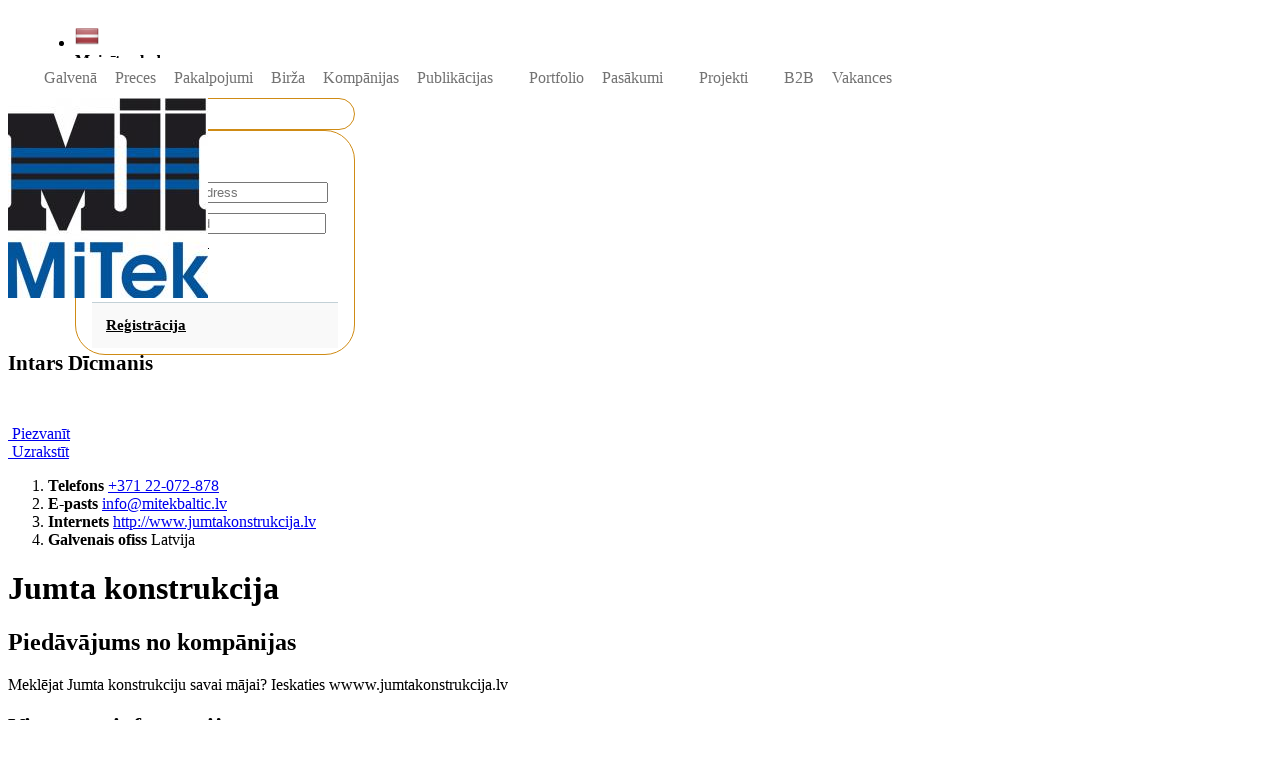

--- FILE ---
content_type: text/html; charset=utf-8
request_url: https://www.buvbaze.lv/lv/b2b/20-Jumta-konstrukcija/
body_size: 7836
content:
<!DOCTYPE html>
<html lang="lv">
<head>
	<meta http-equiv="Content-Type" content="text/html; charset=utf-8" />
<meta http-equiv="X-UA-Compatible" content="IE=edge">
<meta name="viewport" content="width=device-width, initial-scale=1, shrink-to-fit=no">
<title>Jumta konstrukcija</title>
<link rel="shortcut icon" href="/images/s1/favicons/logo_favicon_192x192.png">
<meta property="og:site_name" content="Būvniecības portāls Latvijā BuvBaze.lv" />
<meta property="og:type" content="article" />
<meta property="og:title" content="Jumta konstrukcija" />
<meta property="og:description" content="Meklējat Jumta konstrukciju savai mājai Ieskaties wwww.jumtakonstrukcija.lv" />
<meta property="og:image" content="https://www.buvbaze.lv/images/modules/b2b-land-lv.jpg" />
<meta property="og:image:alt" content="Jumta konstrukcija" />
<meta property="og:url" content="https://www.buvbaze.lv/lv/b2b/20-Jumta-konstrukcija/" />
<meta name="description" content="Tas ir efektīvs līdzeklis, ar kura palīdzību varēsiet ieiet jaunā tirgū, atrastu jaunus partnerus un ekspertus sadarbībai ar jūsu uzņēmumu vai jūsu produktu." />
<meta name="keywords" content="Būvniecības portāls Latvijā BuvBaze.lv" />
<meta name="generator" content="BuvBaze Engine v 2.0.12" />
<meta name="author" content="Deniss Metelskis (dmhope.ru)">


	<link href="/engine/classes/min/index.php?charset=utf-8&amp;g=profilecss&amp;19&amp;v=1161" rel="stylesheet">
	
		  <script>
    (function(i,s,o,g,r,a,m){i['GoogleAnalyticsObject']=r;i[r]=i[r]||function(){
      (i[r].q=i[r].q||[]).push(arguments)},i[r].l=1*new Date();a=s.createElement(o),
      m=s.getElementsByTagName(o)[0];a.async=1;a.src=g;m.parentNode.insertBefore(a,m)
    })(window,document,'script','https://www.google-analytics.com/analytics.js','ga');
    ga('create', 'UA-64504619-1', 'auto');
  </script>
	<script>(function(a,b,c,e,g){a[e]=a[e]||[],a[e].push({'gtm.start':new Date().getTime(),event:'gtm.js'});var h=b.getElementsByTagName(c)[0],k=b.createElement(c),m='dataLayer'==e?'':'&l='+e;k.async=!0,k.src='https://www.googletagmanager.com/gtm.js?id='+g+m,h.parentNode.insertBefore(k,h)})(window,document,'script','dataLayer','GTM-P363KB');</script>
	<script>
  !function(f,b,e,v,n,t,s)
  {if(f.fbq)return;n=f.fbq=function(){n.callMethod?
  n.callMethod.apply(n,arguments):n.queue.push(arguments)};
  if(!f._fbq)f._fbq=n;n.push=n;n.loaded=!0;n.version='2.0';
  n.queue=[];t=b.createElement(e);t.async=!0;
  t.src=v;s=b.getElementsByTagName(e)[0];
  s.parentNode.insertBefore(t,s)}(window, document,'script',
  'https://connect.facebook.net/en_US/fbevents.js');
  fbq('init', '632686500522603');
  fbq('track', 'PageView');
</script>
<noscript><img height="1" width="1" style="display:none"
  src="https://www.facebook.com/tr?id=632686500522603&ev=PageView&noscript=1"
/></noscript>
</head>
<body class="app header-fixed">
	
<style>
.header-two-bars{display: flex; width: 100%;}
.header-two-bars.header-personal {height: 50px;}
.header-two-bars.header-menu {height: 40px;}

.header_container{width:100%; max-width: 1210px; padding-right:5px;padding-left:5px;margin-right:auto;margin-left:auto}

@media (min-width: 992px) {.d-lg-none{display:none!important}}

/* Горизонтальное меню */
.horizon-swiper {white-space:nowrap; font-size: 0;}
.horizon-swiper,.horizon-swiper *,.horizon-swiper :after,.horizon-swiper :before{box-sizing:border-box;}
.horizon-swiper{position:relative; background:#fff; width: 100%; }
.horizon-swiper a:focus,.horizon-swiper button:focus{outline:0}
.horizon-swiper.mouse-drag,.horizon-swiper.mouse-drag *{-webkit-user-select:none;-moz-user-select:none;-ms-user-select:none;user-select:none}
.horizon-swiper .horizon-outer{overflow:hidden; margin: auto; width: 100%;}
.horizon-swiper .horizon-inner {white-space:nowrap; overflow-x:auto; overflow-y:hidden; -webkit-overflow-scrolling:touch; font-size: 0;text-align: left;}
.horizon-swiper .horizon-inner .active {border-bottom: 2px solid #d7852e;}
.horizon-swiper .horizon-inner .active a {color: #a76523; }
.horizon-swiper .horizon-item{display:inline-block;position:relative;white-space:nowrap; margin: 0px 4px; }
.horizon-swiper .horizon-dots{display:none;text-align:center}
.horizon-swiper .horizon-dots .horizon-dot{display:inline-block;margin:0px}
.horizon-swiper.initialized .horizon-dots{display:block}
.horizon-swiper .horizon-next,.horizon-swiper .horizon-prev{display:none}
.horizon-swiper.initialized .horizon-next,.horizon-swiper.initialized .horizon-prev{display:block}
.horizon-swiper.first-item .horizon-prev,.horizon-swiper.last-item .horizon-next{opacity:.2}

.horizon-swiper .horizon-item .card_top {padding: 10px 20px; font-size: 13px; text-transform: uppercase;border-bottom: 2px solid transparent;}

.horizon-swiper .horizon-item:first-child a{margin-left: 0px;}
.horizon-swiper .horizon-item:last-child a{margin-right: 0px;}
.horizon-swiper .horizon-item a {display: block; color: #737373; padding: 0 5px; line-height: 40px; font-size: 16px;/*text-transform: uppercase;*/text-decoration: none;}
.horizon-swiper .horizon-item:hover a {color: #a76523; border-bottom: 1px solid #d7852e;}

.horizon-inner::-webkit-scrollbar { width: 0;}
.horizon-inner {-ms-overflow-style: none;}
.horizon-inner {overflow: -moz-scrollbars-none;}

#login-dp .bottom{background-color: #f9f9f9;border-top:1px solid #c2d0d6;clear:both;padding:14px;}
#login-dp .social-buttons{margin:12px 0    }
#login-dp .form-group {margin-bottom: 10px;}

.expert-review-link {padding: 6.5px 16px;box-sizing: border-box;font-size: 15px;color: #000;border-radius: 30px;border: 1px solid #cf8b14;cursor: pointer;transition: border .15s ease;}
.expert-review-link a {color: #000!important;}
.expert-review-link:hover {background: #f9d68a;}
</style>

<header class="app-header navbar header-two">

  <div class="header_container">
    <div class="header-two-bars header-personal">

      <!--<button class="navbar-toggler d-lg-none" type="button">☰</button>-->
      <a class="navbar-brand" href="/lv/"></a>
      

      
      <ul class="nav navbar-nav ml-auto" style="padding-right: 15px;">

        <li class="nav-item dropdown">
          <a class="nav-link nav-country dropdown-toggle" data-toggle="dropdown" href="#" role="button" aria-haspopup="true" aria-expanded="false"><img class="img-flag" alt="Latviski" height="24" src="/images/flags/Latvia.png"></a>
          <div class="dropdown-menu dropdown-menu-right">
            <div class="dropdown-header text-center"><strong>Mainīt valodu</strong></div>
            <a class="dropdown-item" href="/ru/b2b/20-Jumta-konstrukcija/" ><img class="img-flag" alt="Krieviski" height="24" src="/images/flags/Russia.png"> На русском</a>
          </div>
        </li>

        <li class="nav-item expert-review-link mx-1 d-down-none"><a class="nav-link" href="/lv/register/">Reģistrācija</a></li>
        <li class="nav-item expert-review-link dropdown mx-1">
          <a class="nav-link dropdown-toggle" data-toggle="dropdown" href="#" role="button" aria-haspopup="true" aria-expanded="false">Ieiet</a>
          <div id="login-dp" class="dropdown-menu dropdown-menu-right dropdown-menu-lg">
            <div class="dropdown-header text-center"><strong class="ng-binding">Ieiet</strong></div>
            <div style="padding: 10px; background: white;">
              <!--<div class="social-buttons"><a href="#" class="btn btn-facebook btn-block"><i class="fa fa-facebook"></i> Facebook</a></div>-->
              <form method="post">
                <div class="form-group">
                  <label class="sr-only" for="login_name_lab">E-pasts</label>
                  <input type="email" class="form-control" name="login_name" id="login_name_lab" placeholder="Email address" required>
                </div>
                <div class="form-group">
                  <label class="sr-only" for="login_password_lab">Parole:</label>
                  <input type="password" class="form-control" name="login_password" id="login_password_lab" placeholder="Password" required>
                  <div class="help-block text-right"><a href="/lv/restore/">Aizmirsāt paroli?</a></div>
                </div>
                <div class="form-group">
                  <input name="login" type="hidden" value="submit">
                  <button type="button" onclick="submit();" class="btn btn-primary btn-block">Ieiet</button>
                </div>
              </form>
            </div>
            <div class="bottom text-center"><a href="/lv/register/"><b>Reģistrācija</b></a></div>
          </div>
        </li>
      </ul>
      

      

    </div>

    <div class="header-two-bars header-menu">
      <div class="horizon-swiper">
        <div class="horizon-item"><a href="/lv/">Galvenā</a></div>
        <div class="horizon-item"><a href="/lv/catalog/">Preces</a></div>
        <div class="horizon-item"><a href="/lv/pakalpojumi/">Pakalpojumi</a></div>
        <div class="horizon-item"><a href="/lv/ads/">Birža</a></div>
        <div class="horizon-item"><a href="/lv/companies/">Kompānijas </a></div>
        <div class="horizon-item"><a href="/lv/articles/">Publikācijas</a></div>
        <div class="horizon-item"><a href="/lv/video/"> </a></div>
        <div class="horizon-item"><a href="/lv/portfolio/">Portfolio</a></div>
        <div class="horizon-item"><a href="/lv/events/">Pasākumi</a></div>
        <div class="horizon-item"><a href="/lv/tenderi/"> </a></div>
        <div class="horizon-item"><a href="/lv/maju-projekti/">Projekti</a></div>
        <div class="horizon-item"><a href="/lv/biedri/"></a></div>
        <div class="horizon-item"><a href="/lv/b2b/">B2B</a></div>
        <div class="horizon-item"><a href="/lv/vakances/">Vakances</a></div>
        <div class="horizon-item"><a href="/lv/page/buvbaze_forums_2018/"> </a></div>
      </div>
    </div>
  </div>
</header>
	<div class="app-body"><main class="main"><div class="header__cover-03"></div>
<div class="container card__b2b-02">
	<div class="flex_container main-wrapper">
		<div class="flex_item_left" id="sidebar-wrapper">
			<div class="sidebar-nav" id="pinned" class="mb-4">
				<div class="block">
					<div class="card">
						<div class="card-body">
							<div class="text-center" style="position: relative;"><img class="avatar avatar-profile" src="/uploads/avatars/a_tPQNxhaS_O.jpeg" title="{USER_COMPANY}" alt="{USER_COMPANY}"></div>
							<div class="text-center my-2"><h6 style="font-size: 1.3125rem;">Intars Dīcmanis</h6></div>

							<div class="row">
								<div class="col-sm my-1"><a href="tel:+371 22-072-878" class="btn btn-success btn-block btn-sm"><i class="fa fa-phone"></i>&nbsp;Piezvanīt</a></div><span itemprop="telephone" hidden="">+371 22-072-878</span>
								<div class="col-sm my-1"><a href="mailto:info@mitekbaltic.lv" target="_blank" class="btn btn-default btn-block btn-sm"><i class="fa fa-envelope-o"></i>&nbsp;Uzrakstīt</a></div><span itemprop="email" hidden="">info@mitekbaltic.lv</span>
							</div>

							<div class="meta-attributes">
								<ol class="card-ol-list lt-simple-list lt-contacts mt-3">
									<li><label><strong>Telefons</strong></label> <span><a onclick="ga('send', 'event', 'b2b', 'phone_click', 'b2b_click');" href="tel:+371 22-072-878" >+371 22-072-878</a></span></li>
									<li class="bbProfile-email"><label><strong>E-pasts</strong></label> <span><a target="_blank" href="mailto:info@mitekbaltic.lv">info@mitekbaltic.lv</a></span></li>
									<li class="bbProfile-webLapa"><label><strong>Internets</strong></label> <span><a target="_blank" href="http://www.jumtakonstrukcija.lv" rel="nofollow">http://www.jumtakonstrukcija.lv</a></span></li>
									<li><label><strong>Galvenais ofiss</strong></label> <span>Latvija</span></li>
								</ol>
							</div>
						</div>
					</div>
				</div>
			</div>
		</div>
		<div class="flex_item_right">
			<div class="card">
				<div class="card__b2b-titleFull"><h1>Jumta konstrukcija</h1></div>
				<div class="card-body">
					<div class="card__b2b-story">
						<h2 class="mt-1">Piedāvājums no kompānijas</h2>
						<p>Meklējat Jumta konstrukciju savai mājai? Ieskaties wwww.jumtakonstrukcija.lv</p>

						<div class="factsheet light">
							<h2>Vispārīgā informācija</h2>
							<table class="itemFacts clear zebra">
								<tbody>
									<tr class="alt"><th><span>Meklējam:</span></th><td><span style="word-break: break-word;">Citi</span></td></tr>
									<tr><th><span>Darbības veids:</span></th><td><span style="word-break: break-word;">Citi</span></td></tr>
									<tr class="alt"><th><span>Galvenais ofiss:</span></th><td><span style="word-break: break-word;">Latvija</span></td></tr>
									<tr><th><span>Interesējošās valstis:</span></th><td><span style="word-break: break-word;">Latvija, Lietuva, Igaunija</span></td></tr>
								</tbody>
							</table>			   	
						</div>

						<div class="factsheet light">
							<h2>Informācija par kompāniju</h2>
							<table class="itemFacts clear zebra">
								<tbody>
									<tr class="alt"><th><span>Juridiskais nosaukums:</span></th><td><span style="word-break: break-word;">MiTek Baltic</span></td></tr>
									<tr><th><span>Reģistrācijas numurs:</span></th><td><span style="word-break: break-word;">40103195123</span></td></tr>
									<tr class="alt"><th><span>Juridiskā adrese:</span></th><td><span style="word-break: break-word;">Liepājas iela 34, Zemgales priekšpilsēta, Rīga, LV-1002, Latvija</span></td></tr>
									<tr class="alt"><th><span>Dibināta:</span></th><td><span style="word-break: break-word;">08.10.2008</span></td></tr>
									
									<tr class="alt"><th><span>Darbinieku skaits:</span></th><td><span style="word-break: break-word;">4</span></td></tr>

								</tbody>
							</table>			   	
						</div>

						<h2>Kompānijas apraksts</h2><p><i>MiTek&nbsp;veido vairāk nekā 40 uzņēmumu, kas pasaules mērogā darbojas gandrīz 100 valstīs, piedāvājot plašu produktu un pakalpojumu spektru jomā, kas saistīta ar konektorkopņu ražošanu un izmantošanu būvniecībā. MiTek Baltic ir viena no globālā MiTek filiālēm, kas būvniecības nozarei Baltijas valstīs piedāvā risinājumus koka kopņu ražošanai, būvniecībai, projektēšanai, kas palielina produktivitāti un ražīgumu.&nbsp;</i></p>
						<h2>Produkta/pakalpojuma apraksts</h2><p><i>MiTek</i> ir pasaules vadošais konektorkopņu inženieru datorprogrammatūras, ražošanas iekārtu un naglu plātņu piegādātājs būvniecības nozarē. <br>Mēs ne tikai piegādājam iekārtas un savienojošos elementus Baltijas kopņu ražotājiem, bet sniedzam pakalpojumus kopņu projektēšanā un palīdzam atrast piemērotu ražotāju projekta realizēšanai.</p>

						<h2>Kompānijas adrese</h2><p><input type="hidden" id="com_address_js" name="com_address_js" class="form-control" value="Liepājas iela 34, Zemgales priekšpilsēta, Rīga, LV-1002, Latvija|56.9314452|24.070786" data-loclat="56.9314452" data-loclng="24.070786"><div id="com_map_preview" style="height: 280px;"></div></p>

						<h2>Produkta video</h2><div class="buvStats_vBox b2b__card-video"><iframe class="buvStats_video" src="https://www.youtube.com/embed/SFI15DteKx4" frameborder="0" allowfullscreen=""></iframe></div>
						<div class="sharethis-inline-share-buttons buvNews_socialButton text-center"></div>

						<div class="wall_informer-01 mt-2">
							<div class="post__footer">
								<div class="post__footer__offset">
									<div class="post__footer__item post__footer__item--link post__footer__item--score action-like active" title="Man patīk!" data-href="/api/like/20/b2b/" role="button">
										<i class="fa fa-heart"></i><span class="caption">23</span>
									</div>

									<div class="post__footer__item post__footer__item--link post__footer__item--favorites action-favorite active" title="Pievienot favorītiem" data-href="/api/favorite/20/b2b/" role="button">
										<i class="fa fa-star"></i><span class="caption">1</span>
									</div>

									<div class="post__footer__item"><i class="fa fa-eye"></i><span class="caption">7757</span></div>
								</div>
							</div>
						</div>
					</div>
				</div>
			</div>

			<div class="card">
				<div class="card-body">
					<div id="purchase-form" class="purchase-form">
						<div class="my-2"><h2 style="font-size: 1.3125rem;">Intars Dīcmanis</h2></div>
						<div class="purchase-form__support"><p class="t-body -size-s"><i>Meklējat Jumta konstrukciju savai mājai? Ieskaties wwww.jumtakonstrukcija.lv</i></p></div>
						<div class="row">
							<div class="col-md-6"><div class="purchase-form__button"><a onclick="ga('send', 'event', 'b2b', 'phone_click', 'b2b_click');" href="tel:+371 22-072-878" class="e-btn--3d -color-primary -size-m -width-full"><i class="fa fa-phone"></i> <strong>Piezvanīt</strong></a></div></div>
							<div class="col-md-6"><div class="purchase-form__button"><a href="mailto:info@mitekbaltic.lv" target="_blank" class="e-btn--3d -color-default -size-m -width-full"><i class="fa fa-envelope"></i> <strong>Nosūtīt ziņu</strong></a></div></div>
						</div>
					</div>
				</div>
			</div>

					
		</div>

	</div>
</div>
<script type="text/javascript" src="//platform-api.sharethis.com/js/sharethis.js#property=59549e75b69de60011989963&product=inline-share-buttons"></script>

<script type="text/javascript" src="https://blondie.lv/widget.js" async>
	Blondie.identify({payload: {companyId: '28432', emailAgent: 'info@mitekbaltic.lv', moduleName: 'b2b', productId: '20'}});
	Blondie.configure({phones: ["+37122072878"],name: "MiTek Baltic", operator: {imageUrl: "https://www.buvbaze.lv/uploads/avatars/a_tPQNxhaS_O.jpeg",name: {lv: "Intars Dīcmanis",ru: "Intars Dīcmanis",en: "Intars Dīcmanis"}}});
</script>
</main></div>
	<footer class="mt-4">
	<div class="container">
		<div class="row">
			<ul class="footer-links p-0">
				<li><a href="/lv/page/aboutus/">Par projektu</a></li>
				<li><a href="/lv/page/tarifu_plani/">Tarifu plāni</a></li>
				<li><a href="/lv/page/noteikumi/">Lietošanas noteikumi</a></li>
				<li><a href="/lv/page/konfidencialitates-politika/">Konfidencialitātes politika</a></li>
				<!--<li><a href="/lv/page/informacija-veikaliem/">Veikaliem</a></li>-->
				<li><a href="/lv/page/pressa/">Prese</a></li>
				<li><a href="/lv/blog/">Blogs</a></li>
				<li><a href="/lv/page/sadarbiba/">Sadarbība</a></li>
				<li><a href="/lv/page/vakances/">Vakances</a></li>
				<li><a href="/lv/buvniecibas-gada-balsosana-2017/">Balsošana</a></li>
				<li><a href="/lv/page/buvbaze_forums_2018/"> </a></li>
			</ul>
			<ul class="social-links p-0">
				<li><a href="https://www.facebook.com/buvbaze.lv/" target="_blank"><i class="fa fa-facebook"></i>Facebook</a></li>
				<li><a href="https://www.instagram.com/buvbazelv/" target="_blank"><i class="fa fa-instagram"></i>Instagram</a></li>
				<li><a href="https://twitter.com/buvbazelv" target="_blank"><i class="fa fa-twitter"></i>Twitter</a></li>
				<li><a href="https://www.youtube.com/channel/UCAzwaD4a8i2-tfnNSKaX7pA" target="_blank"><i class="fa fa-youtube"></i>Youtube</a></li>
			</ul>
		</div>
		<div class="row">
			<div class="col-md-6">Remontē un būvē kopā ar speciālistiem. Izvēlies sev labākos pēc atsauksmēm un cenām.</div>
			<div class="col-md-6 text-md-right">© 2018. Buvbaze. Visas tiesības aizsargātas</div>
		</div>
	</div>
</footer>
	<script type="text/javascript" src="/language_js/lv/js_lang.js"></script>
	<script type="text/javascript" src="/engine/classes/min/index.php?charset=utf-8&amp;g=profile&amp;19&amp;v=1106"></script>
	<script async defer src="https://maps.googleapis.com/maps/api/js?key=AIzaSyAEkkhQcTeXZSsuHC83bPlJl7jNKulDTwI&callback=initMap&language=lv"></script>
	<script type="text/javascript">var activeBBPage = 12;</script>
	<script type="text/javascript" src="/templates/profile/js/app.js?v1106"></script>
	
	<script type="text/javascript"> (function (d, w, c) { (w[c] = w[c] || []).push(function() { try { w.yaCounter31101306 = new Ya.Metrika({ id:31101306, clickmap:true, trackLinks:true, accurateTrackBounce:true, webvisor:true, trackHash:true }); } catch(e) { } }); var n = d.getElementsByTagName("script")[0], s = d.createElement("script"), f = function () { n.parentNode.insertBefore(s, n); }; s.type = "text/javascript"; s.async = true; s.src = "https://mc.yandex.ru/metrika/watch.js"; if (w.opera == "[object Opera]") { d.addEventListener("DOMContentLoaded", f, false); } else { f(); } })(document, window, "yandex_metrika_callbacks"); </script>
	<noscript><div><img src="https://mc.yandex.ru/watch/31101306" style="position:absolute; left:-9999px;" alt="" /></div></noscript>
	<script id="rhlpscrtg" type="text/javascript" charset="utf-8" async="async" src="https://web.redhelper.ru/service/main.js?c=trutek"></script> 
	

	<noscript><iframe src="https://www.googletagmanager.com/ns.html?id=GTM-P363KB" height="0" width="0" style="display:none;visibility:hidden"></iframe></noscript>
	<script src="https://yastatic.net/es5-shims/0.0.2/es5-shims.min.js"></script>
	<script src="https://yastatic.net/share2/share.js"></script>

	
</body>
</html>

<!-- Copyright Deniss Metelskis (http://dmhope.ru) -->

--- FILE ---
content_type: application/javascript
request_url: https://www.buvbaze.lv/language_js/lv/js_lang.js
body_size: 1892
content:
var jslang = {
'jslang_1':'Izvēlieties kategorijas',
'jslang_2':'Tada adrese neeksistē',
'jslang_3':'Pālieciet failus augšuplādei šeit',
'jslang_4':'Izvēlieties failus augšuplādei no datora',
'jslang_5':'Faila augšuplāde:',
'jslang_6':'no',
'jslang_7':'veiksmīgi pabeigta',
'jslang_8':'Pabeigta kļūdaini',
'jslang_9':'Fails {file}  ir nepareizs pagarinājums. Тikai {extensions} ielādes pagarinājums.',
'jslang_10':'Fails {file} pārāk liels izmērs, maksimāli pieejamais faila izmērs: {sizeLimit}.',
'jslang_11':'Fails {file} tukšs, izvēlieties failus velreiz.',
'jslang_12':'Budžets',
'jslang_13':'Piezvanīt',
'jslang_14':'Dokumenta izdzēšana?',
'jslang_15':'Vai Jūs esat pārliecināti, ka vēlaties dzēst šo dokumentu.',
'jslang_16':'Atcelt',
'jslang_17':'Izdzēst',
'jslang_18':'Dīlera dzēšana?',
'jslang_19':'Jūs esat pārliecināti, ka vēlaties izdzēst šo dīleri no jūsu saraksta.',
'jslang_20':'Publikācijas dzēšana?',
'jslang_21':'Jūs esat pārliecināti, ka vēlaties izdzēst šo pieprasījumu no jūsu saraksta.',
'jslang_22':'Sludinājuma dzēšana?',
'jslang_23':'Jūs esat pārliecināti, ka vēlaties izdzēst sludinājumu no jūsu saraksta',
'jslang_24':'Pieprasījuma dzēšana?',
'jslang_25':'Portfolio dzēšana?',
'jslang_26':'Jūs esat pārliecināti, ka vēlaties izdzēst šo porfolio no jūsu sarksta',
'jslang_27':'Partnera dzēšana?',
'jslang_28':'Jūs esat pārliecināti, ka vēlaties izdzēst šo partneri no Jūsu saraksta.',
'jslang_29':'Projekta dzēšana?',
'jslang_30':'Esat pārliecināti, ka vēlaties izdzēst šo projektu no jūsu saraksta.',
'jslang_31':'Materiāla izdzēšana?',
'jslang_32':'Vai esat pārliecināti, ka vēlaties izdzēst šo materiālu no jūsu kabineta.',
'jslang_33':'',
'jslang_34':'',
'jslang_35':'',
'jslang_36':'',
'jslang_37':'',
'jslang_38':'',
'jslang_39':'',
'jslang_40':'',
}

--- FILE ---
content_type: application/javascript
request_url: https://www.buvbaze.lv/templates/profile/js/app.js?v1106
body_size: 18846
content:
/*****
* CONFIGURATION
*/
  //Main navigation
  $.navigation = $('nav > ul.nav');
  $.profileNavigation = $('nav.profileNav');

  $.panelIconOpened = 'icon-arrow-up';
  $.panelIconClosed = 'icon-arrow-down';

  //Default colours
  $.brandPrimary =  '#20a8d8';
  $.brandSuccess =  '#4dbd74';
  $.brandInfo =     '#63c2de';
  $.brandWarning =  '#f8cb00';
  $.brandDanger =   '#f86c6b';

  $.grayDark =      '#2a2c36';
  $.gray =          '#55595c';
  $.grayLight =     '#818a91';
  $.grayLighter =   '#d1d4d7';
  $.grayLightest =  '#f8f9fa';

  'use strict';

/****
* MAIN NAVIGATION
*/

$(document).ready(function($){
  widthFunctions();
  // Add class .active to current link
  $.navigation.find('a').each(function(){

    var cUrl = String(window.location).split('&')[0], cUrl_home = String(window.location).split('&')[0], cUrl2 = String(window.location).split('&')[1];
    if ( cUrl2 != null ) { cUrl = cUrl + '&' + cUrl2; }
    if (cUrl.substr(cUrl.length - 1) == '#') {
      cUrl = cUrl.slice(0,-1);
    }

    if ($($(this))[0].href==cUrl) {
      $(this).addClass('active');

      $(this).parents('ul').add(this).each(function(){
        $(this).parent().addClass('open');
      });
    } else if ( $($(this))[0].href == cUrl_home ) {
      $(this).parents('ul').add(this).each(function(){
        $(this).parent().addClass('open');
      });
    }
  });

  // Add class .active to user profile
  $.profileNavigation.find('a').each(function(){
    var userProfileUrl = String(window.location).split('?')[0];
    if ($($(this))[0].href == userProfileUrl) { $(this).addClass('active'); }
  });

  // Add class .active to videomodule
  $('ul.ytd-menuList').find('a').each(function(){
    var videoModuleNavBar = String(window.location).split('?')[0];
    if ($($(this))[0].href == videoModuleNavBar) { $(this).parent().addClass('active'); }
  });

  //Cookies module
  $.DivasCookies();

  //Scroll
  $.localScroll();


  //sticky kit
  var widthWindow = $( window ).width();
  if (widthWindow < 992) {
    $("#pinned, #pinned_2").trigger("sticky_kit:detach");
  } else {
    make_sticky();
  }

  widthWindow =  window.innerWidth;
  $(window).resize(function () {

    widthWindow = $( window ).width();

    if (widthWindow < 992) {
      $("#pinned, #pinned_2").trigger("sticky_kit:detach");
    } else {
      make_sticky();
    }
  });

  function make_sticky() {
    $("#pinned, #pinned_2").stick_in_parent({
      parent: '.main-wrapper',
      offset_top: 84
    });
  }

  // Dropdown Menu
  $.navigation.on('click', 'a', function(e){

    if ($.ajaxLoad) {
      e.preventDefault();
    }

    if ($(this).hasClass('nav-dropdown-toggle')) {
      $(this).parent().toggleClass('open');
      resizeBroadcast();
    }

  });

  function resizeBroadcast() {

    var timesRun = 0;
    var interval = setInterval(function(){
      timesRun += 1;
      if(timesRun === 5){
        clearInterval(interval);
      }
      window.dispatchEvent(new Event('resize'));
    }, 62.5);
  }

  /* ---------- Main Menu Open/Close, Min/Full ---------- */
  $('.sidebar-toggler').click(function(){
    $('body').toggleClass('sidebar-hidden');
    resizeBroadcast();
  });

  $('.sidebar-minimizer').click(function(){
    $('body').toggleClass('sidebar-minimized');
    resizeBroadcast();
  });

  $('.brand-minimizer').click(function(){
    $('body').toggleClass('brand-minimized');
  });

  $('.aside-menu-toggler').click(function(){
    $('body').toggleClass('aside-menu-hidden');
    resizeBroadcast();
  });

  $('.navbar-toggler').click(function(){
    $('body').toggleClass('sidebar-right-show');
  });

  $('.mobile-sidebar-toggler, #sidebar_toogle').click(function(){
    $('body').toggleClass('sidebar-mobile-show'); 
    $('#sidebar_toogle').toggleClass('body_block');
    resizeBroadcast();
  });

  $('.sidebar-close').click(function(){
    $('body').toggleClass('sidebar-opened').parent().toggleClass('sidebar-opened');
  });


  $(document).on('click', '.card-actions a', function(e){
    e.preventDefault();
    if ($(this).hasClass('btn-minimize')) {
      var $target = $(this).parent().parent().next('.card-body');
      if($target.is(':visible')) $('i',$(this)).removeClass($.panelIconOpened).addClass($.panelIconClosed);
      else $('i',$(this)).removeClass($.panelIconClosed).addClass($.panelIconOpened);
      $target.slideToggle('slow', function() {});
    }

  });



  /* ---------- Disable moving to top ---------- */
  $('a[href="#"][data-top!=true]').click(function(e){
    e.preventDefault();
  });

  /* ---------- Youtube Video ---------- */
  var i,c,y,v,n;for(v=document.getElementsByClassName("buvSociaVideo"),n=0;n<v.length;n++)y=v[n],i=document.createElement("img"),i.setAttribute("src","https://i.ytimg.com/vi/"+y.id+"/mqdefault.jpg"),i.setAttribute("class","buvStats_video"),c=document.createElement("div"),c.setAttribute("class","play"),y.appendChild(i),y.appendChild(c),y.onclick=function(){var b=document.createElement("iframe");b.setAttribute("src","https://www.youtube.com/embed/"+this.id+"?autoplay=1&autohide=1&border=0&wmode=opaque&enablejsapi=1"),b.setAttribute("allowFullScreen",""),b.style.width=this.style.width,b.style.height=this.style.height,b.setAttribute("class","buvSociaVideoFrame"),this.parentNode.replaceChild(b,this)};
  $("#playlist").youtube_video({playlist: 'PLnc-R8lVVkhHjlWwCfXMXsumMPzWPON4O', now_playing_text: 'Tagad rāda', load_more_text: 'Ielādēt vairāk', require_cookie_accept: false});

  /* ---------- Profile sleja ---------- */
  var buvSleja=$(".buvWall_pContent");if(buvSleja[0]){var loading=!1,from=10,user_id=buvSleja.data("userid");$(window).scroll(function(){$(window).scrollTop()+$(window).height()+250>=$(document).height()&&!1==loading&&(loading=!0,$.post("/engine/ajax/buvSleja.php",{from:from,user_id:user_id},function(a){$.trim(a)&&($("#wall-content").append(a),loading=!1,from+=10,$("[data-grid=\"images\"]").photosetGrid())}))})}

  /* ---------- Video feed ---------- */
  var videoFeed=$(".videoFeed");if(videoFeed[0]){var loading=!1,from=videoFeed.data("from");$(window).scroll(function(){$(window).scrollTop()+$(window).height()+250>=$(document).height()&&0==loading&&(loading=!0,$.post("/engine/ajax/all_feed.php",{from:from,playlistId:videoFeed.data("playlistid"),userId:videoFeed.data("userid")},function(d){$.trim(d)&&($("#wall-content").append(d),loading=!1,from+=12)}))})}


  /* ---------- buvBiedri ---------- */
  var buvBiedri=$(".buvBiedri_userList");if(buvBiedri[0]){var loading=!1,from=24,action=buvBiedri.data("action");$(window).scroll(function(){$(window).scrollTop()+$(window).height()+250>=$(document).height()&&!1==loading&&($(".sk-circle").show(),loading=!0,$.post("/engine/ajax/buvBiedri.php",{from:from,action:action},function(a){$(".sk-circle").hide(),$.trim(a)&&($(".buvBiedri_userList").append(a),loading=!1,from+=12)}))})}



  $('#recipeCarousel').carousel({
    interval: 2000
  })

  $('.carousel .carousel-item').each(function(){
    var next = $(this).next();
    if (!next.length) {
      next = $(this).siblings(':first');
    }
    next.children(':first-child').clone().appendTo($(this));
    
    for (var i=0;i<2;i++) {
      next=next.next();
      if (!next.length) {
        next = $(this).siblings(':first');
      }

      next.children(':first-child').clone().appendTo($(this));
    }
  });

});




$('.horizon-swiper').horizonSwiper({activeBBPage: activeBBPage});

var markers = [];
function initMap() {
  var plant = document.getElementById('com_address_js');
  if(plant){
    var loclat = plant.getAttribute('data-loclat'), loclng = plant.getAttribute('data-loclng'), mapProp= {center:new google.maps.LatLng(loclat,loclng),zoom:15}, map = new google.maps.Map(document.getElementById('com_map_preview'), mapProp), geocoder = new google.maps.Geocoder(), el = document.getElementById('com_address_submit');

    if(el){
      el.addEventListener('click', function() {geocodeAddress(geocoder, map);});
    }

  }
}

function geocodeAddress(geocoder, resultsMap) {
  var address = document.getElementById('com_address').value;
  geocoder.geocode({'address': address}, function(results, status) {
    if (status === 'OK') {

      for (var i = 0; i < markers.length; i++) {markers[i].setMap(null);}

        var infowindow = new google.maps.InfoWindow({content: results[0].formatted_address});
      resultsMap.setCenter(results[0].geometry.location);
      var marker = new google.maps.Marker({
        map: resultsMap,
        position: results[0].geometry.location
      });
      markers.push(marker);

      infowindow.open(com_map_preview, marker);

      var com_address = results[0].formatted_address+'|'+results[0].geometry.location.lat() + '|' + results[0].geometry.location.lng();
      document.getElementById("com_address_js").value = com_address;

    } else {
      bootbox.alert("Tada adrese neeksistē!");
    }
  });
}



/****
* SMART RESIZE
*/
$(window).bind("resize", widthFunctions);
function widthFunctions(e) {
  
  var winHeight = $(window).height();
  var winWidth = $(window).width();

  if (winWidth <= 990) {
      $('i',$(".btn-minimize")).parent().parent().show();
      $('i',$(".btn-minimize")).removeClass($.panelIconOpened).addClass($.panelIconClosed);
      $(".btn-minimize").parent().parent().next('.card-body').slideUp('slow', function() {});
  } else if(winWidth > 990) {
    $('i',$(".btn-minimize")).parent().parent().hide();
    $(".btn-minimize").parent().parent().next('.card-body').slideDown('slow', function() {});
  }

} 


function capitalizeFirstLetter(string) {
  return string.charAt(0).toUpperCase() + string.slice(1);
}


$(function(){
  'use strict';

  $('[rel="phone_mask"],[data-rel="phone_mask"]').mask("(+999) 99-99-99-99");
  
  $('[rel="tooltip"],[data-rel="tooltip"]').tooltip({"placement":"top",delay: { show: 100, hide: 100 }});
  $('[rel="popover"],[data-rel="popover"],[data-toggle="popover"]').popover();
  $('.horizon-swiper').horizonSwiper({activeBBPage: 5});
  $('input[name="birthdate"]').daterangepicker({opens: 'right',singleDatePicker: true,showDropdowns: true,locale: {format: 'YYYY-MM-DD'},});
  $('#am_country').select2({theme: "bootstrap",width: 'resolve'});
  $('#am_phonepref, #com_phonepref1, #com_phonepref2').select2({theme: "bootstrap",minimumResultsForSearch: -1,width: 'resolve'});
  $('[data-role="category"]').select2({placeholder: 'Выберите категории (макс. 3 категории)',theme: "bootstrap",width: 'resolve', maximumSelectionLength: 3});
  $('.buvBiedri_about').click(function(e){$("#buvBiedri_about").modal({"backdrop": "static","keyboard": true,"show": true});});
  $('input[name="daterange"]').daterangepicker({
    opens: 'left',
    ranges: {
      'Today': [moment(), moment()],
      'Yesterday': [moment().subtract(1, 'days'), moment().subtract(1, 'days')],
      'Last 7 Days': [moment().subtract(6, 'days'), moment()],
      'Last 30 Days': [moment().subtract(29, 'days'), moment()],
      'This Month': [moment().startOf('month'), moment().endOf('month')],
      'Last Month': [moment().subtract(1, 'month').startOf('month'), moment().subtract(1, 'month').endOf('month')]
    }
  });

  $( "#buvTender_form" ).submit(function( event ) {
    $(':input[type="submit"]').prop('disabled', true);
    var params = {};
    $.each($('#buvTender_form').serializeArray(), function(index,value) {
      params[value.name] = value.value;
    });

    $.post("/engine/ajax/send_mail.php", params, function( data ){
      if (data) {
        if (data.status == "ok") {
          toastr.success(data.msg, data.title, {closeButton: true, progressBar: true});
        } else {
          $(':input[type="submit"]').prop('disabled', false);
        }
      }
    }, "json");

    event.preventDefault();
  });

  if ( $('[data-role="gmaps"]').length ) {
    var _this = $('[data-role="gmaps"]'), gmapslat = _this.data( "gmapslat" ), gmapslng = _this.data( "gmapslng" );;
    _this.append( "<div class=\"google_maps\"></div>" );
    $('.google_maps').mapify({points: [{lat: gmapslat,lng: gmapslng}]});
  }


});

/*-----------------------------------------------------------------------------------*/
/*  HOVER DIR
/*-----------------------------------------------------------------------------------*/
jQuery(document).ready(function($){
  'use strict';

  $(function(){
    var _this = $('.button--phone button');


    _this.mouseenter(function() {
      $( this ).find( "span" ).text( _t('PHONE_SHOW') );
    })
    .mouseleave(function() {

      var test = $( this ).find( "span" ).data("number").replace(/(\d{3})(\d{2})(\d{3})/, '$1 $2-$3-…').substring(0, $( this ).find( "span" ).data("number").replace(/(\d{3})(\d{2})(\d{3})/, '$1 $2-$3-…').length - 3);

      $( this ).find( "span" ).text( test );
    })
    .click(function(){
      var nummurs = $( this ).parent().find( "span" ).data("number");

      var test = nummurs.replace(/(\d{3})(\d{2})(\d{3})(\d{3})/, '$1 $2-$3-$4');
      $( this ).parent().removeClass('button--phone');
      $( this ).parent().html( "<div class=\"text--3FCIm simplified-text--26E8g\"><a href=\"tel:" + nummurs + "\">" + test + "</a></div>" );
      ga('send', 'event', 'click', 'button_b2b_click_phone');

    });

  });



  $(function(){
    var _this = $('button.btn-email');
    _this.click(function(){
      var email = $( this ).data("mail");
      window.location = 'mailto:' + email
      ga('send', 'event', 'click', 'button_b2b_click_email');
    });

  });







  $( "#form__b2b-01" ).submit(function( event ) {
    event.preventDefault();

    var l = Ladda.create( document.querySelector( '.btn-submit-form' ) );

    l.start();

    var fData = $(this).serialize();
    $('#msg').html("");
    $.post("/core/index.php?action=add_new_lead_b2b", fData, function(data) {
      if (data.status === 200) {
        $( ".get_in_touch_send" ).fadeOut(300, function() { 
          $( ".get_in_touch_check" ).fadeIn(300, function() { $(".get_in_touch_send").remove(); } );
        });
        l.stop();
      } else {
        $('#msg').html(_t('FAILSEND_B2B'));
        l.stop();
      }
    }, "json").fail(function(data) {
      $('#msg').html("Запрос не отправлен...");
      l.stop();
    });
  });
  

  $( "#form__b2b-subscribe" ).submit(function( event ) {
    event.preventDefault();

    $('.btn-subscribe').prop('disabled', true).html("<i class=\"fa fa-spinner fa-spin\"></i>")
    var fData = $(this).serialize();
    $.post("/engine/controllers/mail.php?ajax=subscribe", fData, function(data) {
      if (data.status === 200) {
        $( ".b2b__textForm-01" ).fadeOut(300, function() { 
          $(".b2b__emailInput-01").html(data.email);
          $(".b2b__textForm-02").fadeIn(300, function() { $(".b2b__textForm-01").remove(); } );
        });
      }
    }, "json").fail(function(data) {
      $('#msg').html("Запрос не отправлен...");

    });
  });



$(document).on('click', '#send-contact, #send-contact-2', function(a) {Blondie.initiateCall();});
$('#sendmail').submit(function(e) {
  e.preventDefault();
  var formData = new FormData($('#sendmail')[0]), sendButton = $(this).find("input[type='submit']");
  sendButton.prop('disabled',true);
  $.ajax({
    url: "/engine/controllers/main.php?ajax=send_form",
    data: formData,
    processData: false,
    contentType: false,
    type: 'POST',
    dataType: 'json',
    success: function(data) {

      if (data) {
        if (data.status == 200) {
          $('#send_message').removeClass().addClass("alert alert-success").fadeIn(500).html(data.text);
          setTimeout(function() { $(".widget_blog_subscription").fadeOut(500); }, 5000);
        } else {
          $('#send_message').html(data.text).removeClass().addClass("alert alert-danger").fadeIn();
          sendButton.removeAttr("disabled");
        }
      }
    }
  });

  return false;
});





  /*------------ Like, Share, Favorite --------------*/
$(document).on('click', '.action-like, .action-favorite', function(a) {a.preventDefault(),$.ajax({context:this,url:$(this).data('href'),success:function(b){var d=$(this).children('.caption').first(),f=parseInt(d.text())||0;0==parseInt(b)?(d.text(f-1||'0'),$(this).removeClass('active')):(d.text(f+1),$(this).addClass('active'))},error:function(){alert(ERROR_SEND_AJAX)}})});
$(document).on('click', '.action-share', function(e) {
    $(this).removeClass('post__footer__offset__item--link action-share').unbind('click');
    var domain = 'https://www.buvbaze.lv',
    share_id = $(this).attr('id'),
    post_link = domain + $(this).data('url'),
    post_image = domain + $(this).data('image'),
    post_title = $(this).data('title');
    var post_link = post_link.replace('https://www.buvbaze.lv/ru/', 'https://www.buvbaze.lv/lv/');
    var tw_after = ' @buvbazelv #buvbaze'
    var tw_max = 280 - (tw_after.length + post_link.length + 2);
    var tw_title = '';
    var tw_split = post_title.split(' ')
    var i = 0
    while (i < tw_split.length) {
      var t = $.trim(tw_title + ' ' + tw_split[i])
      if (t.length > tw_max) {
        break;
      }
      tw_title = t;
      i++;
    }
    if (tw_title != post_title) {
      tw_title += '... ';
    }
    tw_title += tw_after;
    var YaShareInstance = new Ya.share2(share_id, {
      content: {
        title: post_title,
        url: post_link,
        theme: 'counter',
        image: post_image
      },
      theme: {
        services: 'facebook,vkontakte,odnoklassniki,moimir,twitter,gplus',
        counter: true
      },
      contentByService: {
        twitter: {
          title: tw_title,
          link: post_link
        }
      }
    });
  })
  try {
    if (window.location.pathname.match(/\/vakances\/\d+\/$/)) {
      $('.action-share').click();
    }
  } catch (err) {}



/**
* standard locales. Please add more according to ISO 639-1 standard. Multiple language variants are
* unlikely to be required. If this gets too large it can be split out into separate JS files.
*/
var theLanguage = $('html').attr('lang');
if(theLanguage == '') { theLanguage = 'lv'; }

var defaults = {
  locale: theLanguage,
};

function _t(key) {
  var locale = locales[defaults.locale];
  return locale ? locale[key] : locales.ru[key];
}

var locales = {
  lv : {
    OK      : "Labi",
    CANCEL  : "Atcelt",
    FAILSEND_B2B  : "Произошла ошибка...",
    ERROR_SEND_AJAX  : "Что-то пошло не так! Пожалуйста, попробуйте повторить позже.",
    PHONE_SHOW : "Parādīt tālruni"
  },
  ru : {
    OK      : "OK",
    CANCEL  : "Отмена",
    FAILSEND_B2B  : "Произошла ошибка...",
    ERROR_SEND_AJAX  : "Что-то пошло не так! Пожалуйста, попробуйте повторить позже.",
    PHONE_SHOW : "Показать телефон"
  }
};

});